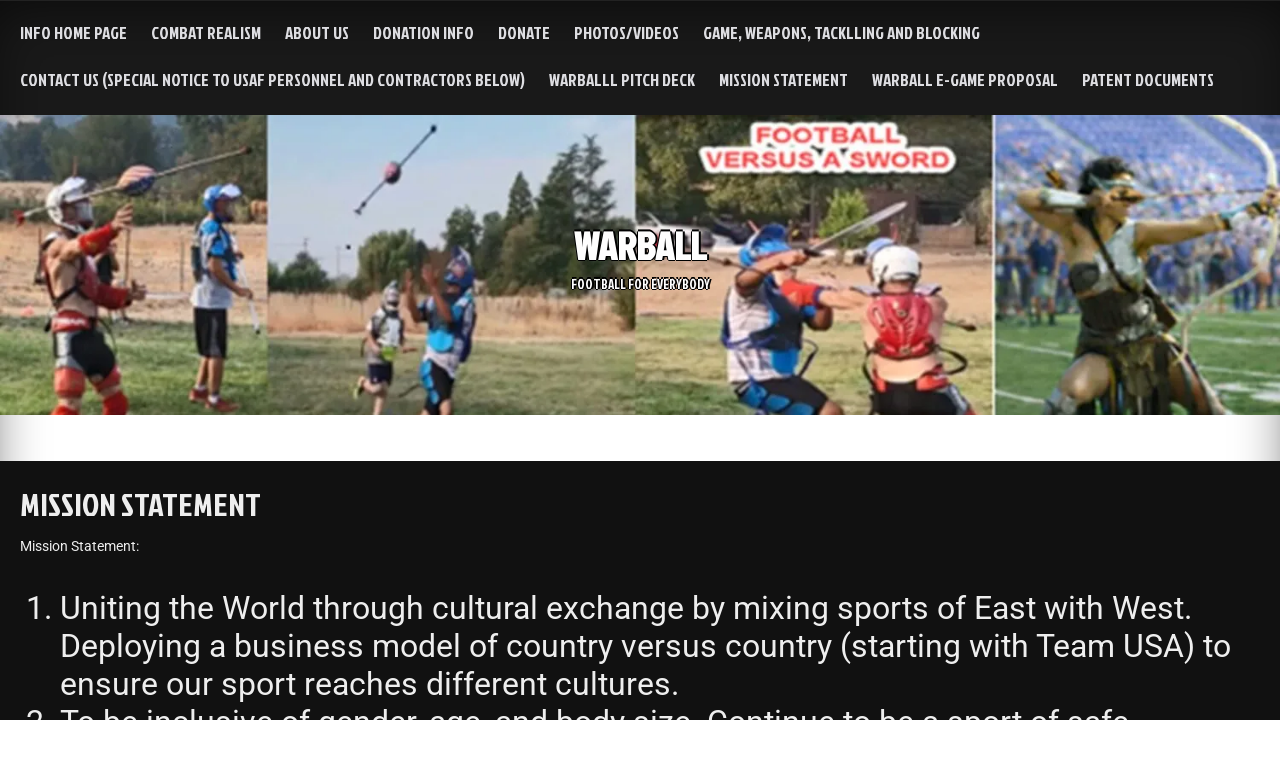

--- FILE ---
content_type: text/css
request_url: https://bangball.org/wp-content/themes/seos-football/css/no-sidebar.css?ver=6.8.3
body_size: -489
content:
#content aside  {
	display: none !important;
}

#content main  {
	margin-left: auto;
    margin-right: auto;
    float: none;
    width: 100%  !important;
    display: block;
	padding: 0 !important;
}

--- FILE ---
content_type: text/javascript
request_url: https://bangball.org/wp-content/themes/seos-football/framework/js/back-to-top.js?ver=1
body_size: -471
content:
		jQuery("body").ready(function(jQuery){
			jQuery(window).on("scroll", function () {
			if ( jQuery(this).scrollTop() > 500 )
			jQuery("#totop").fadeIn();
			else
			jQuery("#totop").fadeOut();
			});

			jQuery("#totop").on("click",function () {
			jQuery("body,html").animate({ scrollTop: 0 }, 800 );
			return false;
			});
		});
